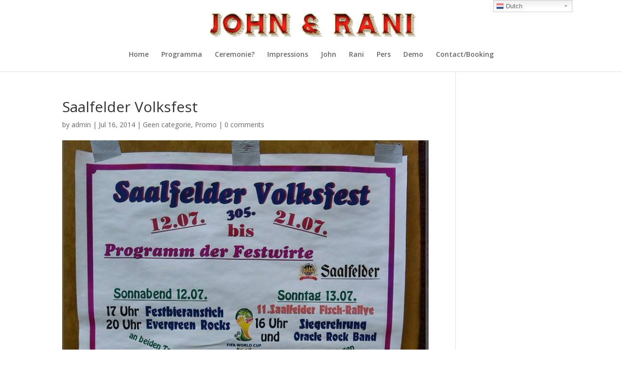

--- FILE ---
content_type: text/html; charset=UTF-8
request_url: https://clevercasting.com/2014/07/16/saalfelder-volksfest/
body_size: 7757
content:
<!DOCTYPE html>
<html lang="en-US">
<head>
	<meta charset="UTF-8" />
<meta http-equiv="X-UA-Compatible" content="IE=edge">
	<link rel="pingback" href="https://clevercasting.com/xmlrpc.php" />

	<script type="text/javascript">
		document.documentElement.className = 'js';
	</script>

	<script>var et_site_url='https://clevercasting.com';var et_post_id='1327';function et_core_page_resource_fallback(a,b){"undefined"===typeof b&&(b=a.sheet.cssRules&&0===a.sheet.cssRules.length);b&&(a.onerror=null,a.onload=null,a.href?a.href=et_site_url+"/?et_core_page_resource="+a.id+et_post_id:a.src&&(a.src=et_site_url+"/?et_core_page_resource="+a.id+et_post_id))}
</script><title>Saalfelder Volksfest | John Rouge</title>
<meta name='robots' content='max-image-preview:large' />
<link rel='dns-prefetch' href='//fonts.googleapis.com' />
<link rel='dns-prefetch' href='//s.w.org' />
<link rel="alternate" type="application/rss+xml" title="John Rouge &raquo; Feed" href="https://clevercasting.com/feed/" />
<link rel="alternate" type="application/rss+xml" title="John Rouge &raquo; Comments Feed" href="https://clevercasting.com/comments/feed/" />
<link rel="alternate" type="application/rss+xml" title="John Rouge &raquo; Saalfelder Volksfest Comments Feed" href="https://clevercasting.com/2014/07/16/saalfelder-volksfest/feed/" />
		<!-- This site uses the Google Analytics by ExactMetrics plugin v6.7.0 - Using Analytics tracking - https://www.exactmetrics.com/ -->
		<!-- Note: ExactMetrics is not currently configured on this site. The site owner needs to authenticate with Google Analytics in the ExactMetrics settings panel. -->
					<!-- No UA code set -->
				<!-- / Google Analytics by ExactMetrics -->
				<script type="text/javascript">
			window._wpemojiSettings = {"baseUrl":"https:\/\/s.w.org\/images\/core\/emoji\/13.0.1\/72x72\/","ext":".png","svgUrl":"https:\/\/s.w.org\/images\/core\/emoji\/13.0.1\/svg\/","svgExt":".svg","source":{"concatemoji":"https:\/\/clevercasting.com\/wp-includes\/js\/wp-emoji-release.min.js?ver=5.7.14"}};
			!function(e,a,t){var n,r,o,i=a.createElement("canvas"),p=i.getContext&&i.getContext("2d");function s(e,t){var a=String.fromCharCode;p.clearRect(0,0,i.width,i.height),p.fillText(a.apply(this,e),0,0);e=i.toDataURL();return p.clearRect(0,0,i.width,i.height),p.fillText(a.apply(this,t),0,0),e===i.toDataURL()}function c(e){var t=a.createElement("script");t.src=e,t.defer=t.type="text/javascript",a.getElementsByTagName("head")[0].appendChild(t)}for(o=Array("flag","emoji"),t.supports={everything:!0,everythingExceptFlag:!0},r=0;r<o.length;r++)t.supports[o[r]]=function(e){if(!p||!p.fillText)return!1;switch(p.textBaseline="top",p.font="600 32px Arial",e){case"flag":return s([127987,65039,8205,9895,65039],[127987,65039,8203,9895,65039])?!1:!s([55356,56826,55356,56819],[55356,56826,8203,55356,56819])&&!s([55356,57332,56128,56423,56128,56418,56128,56421,56128,56430,56128,56423,56128,56447],[55356,57332,8203,56128,56423,8203,56128,56418,8203,56128,56421,8203,56128,56430,8203,56128,56423,8203,56128,56447]);case"emoji":return!s([55357,56424,8205,55356,57212],[55357,56424,8203,55356,57212])}return!1}(o[r]),t.supports.everything=t.supports.everything&&t.supports[o[r]],"flag"!==o[r]&&(t.supports.everythingExceptFlag=t.supports.everythingExceptFlag&&t.supports[o[r]]);t.supports.everythingExceptFlag=t.supports.everythingExceptFlag&&!t.supports.flag,t.DOMReady=!1,t.readyCallback=function(){t.DOMReady=!0},t.supports.everything||(n=function(){t.readyCallback()},a.addEventListener?(a.addEventListener("DOMContentLoaded",n,!1),e.addEventListener("load",n,!1)):(e.attachEvent("onload",n),a.attachEvent("onreadystatechange",function(){"complete"===a.readyState&&t.readyCallback()})),(n=t.source||{}).concatemoji?c(n.concatemoji):n.wpemoji&&n.twemoji&&(c(n.twemoji),c(n.wpemoji)))}(window,document,window._wpemojiSettings);
		</script>
		<meta content="Divi v.4.9.3" name="generator"/><style type="text/css">
img.wp-smiley,
img.emoji {
	display: inline !important;
	border: none !important;
	box-shadow: none !important;
	height: 1em !important;
	width: 1em !important;
	margin: 0 .07em !important;
	vertical-align: -0.1em !important;
	background: none !important;
	padding: 0 !important;
}
</style>
	<link rel='stylesheet' id='gtranslate-style-css'  href='https://clevercasting.com/wp-content/plugins/gtranslate/gtranslate-style24.css?ver=5.7.14' type='text/css' media='all' />
<link rel='stylesheet' id='wp-block-library-css'  href='https://clevercasting.com/wp-includes/css/dist/block-library/style.min.css?ver=5.7.14' type='text/css' media='all' />
<link rel='stylesheet' id='divi-fonts-css'  href='https://fonts.googleapis.com/css?family=Open+Sans:300italic,400italic,600italic,700italic,800italic,400,300,600,700,800&#038;subset=latin,latin-ext&#038;display=swap' type='text/css' media='all' />
<link rel='stylesheet' id='divi-style-css'  href='https://clevercasting.com/wp-content/themes/Divi/style.css?ver=4.9.3' type='text/css' media='all' />
<link rel='stylesheet' id='dashicons-css'  href='https://clevercasting.com/wp-includes/css/dashicons.min.css?ver=5.7.14' type='text/css' media='all' />
<script type='text/javascript' src='https://clevercasting.com/wp-includes/js/jquery/jquery.min.js?ver=3.5.1' id='jquery-core-js'></script>
<script type='text/javascript' src='https://clevercasting.com/wp-includes/js/jquery/jquery-migrate.min.js?ver=3.3.2' id='jquery-migrate-js'></script>
<link rel="https://api.w.org/" href="https://clevercasting.com/wp-json/" /><link rel="alternate" type="application/json" href="https://clevercasting.com/wp-json/wp/v2/posts/1327" /><link rel="EditURI" type="application/rsd+xml" title="RSD" href="https://clevercasting.com/xmlrpc.php?rsd" />
<link rel="wlwmanifest" type="application/wlwmanifest+xml" href="https://clevercasting.com/wp-includes/wlwmanifest.xml" /> 
<meta name="generator" content="WordPress 5.7.14" />
<link rel="canonical" href="https://clevercasting.com/2014/07/16/saalfelder-volksfest/" />
<link rel='shortlink' href='https://clevercasting.com/?p=1327' />
<link rel="alternate" type="application/json+oembed" href="https://clevercasting.com/wp-json/oembed/1.0/embed?url=https%3A%2F%2Fclevercasting.com%2F2014%2F07%2F16%2Fsaalfelder-volksfest%2F" />
<link rel="alternate" type="text/xml+oembed" href="https://clevercasting.com/wp-json/oembed/1.0/embed?url=https%3A%2F%2Fclevercasting.com%2F2014%2F07%2F16%2Fsaalfelder-volksfest%2F&#038;format=xml" />
<meta name="viewport" content="width=device-width, initial-scale=1.0, maximum-scale=1.0, user-scalable=0" /><link rel="preload" href="https://clevercasting.com/wp-content/themes/Divi/core/admin/fonts/modules.ttf" as="font" crossorigin="anonymous"><link rel="shortcut icon" href="https://rouge.x10host.com/wp-content/uploads/2013/05/Floriginality-favicon-black.png" /><!-- Global site tag (gtag.js) - Google Analytics -->
<script async src="https://www.googletagmanager.com/gtag/js?id=UA-126230829-1"></script>
<script>
  window.dataLayer = window.dataLayer || [];
  function gtag(){dataLayer.push(arguments);}
  gtag('js', new Date());

  gtag('config', 'UA-126230829-1');
</script><link rel="stylesheet" id="et-divi-customizer-global-cached-inline-styles" href="https://clevercasting.com/wp-content/et-cache/global/et-divi-customizer-global-17683347512851.min.css" onerror="et_core_page_resource_fallback(this, true)" onload="et_core_page_resource_fallback(this)" /></head>
<body data-rsssl=1 class="post-template-default single single-post postid-1327 single-format-standard et_pb_button_helper_class et_fullwidth_secondary_nav et_fixed_nav et_show_nav et_primary_nav_dropdown_animation_fade et_secondary_nav_dropdown_animation_fade et_header_style_centered et_pb_footer_columns4 et_cover_background et_pb_gutter et_pb_gutters3 et_smooth_scroll et_right_sidebar et_divi_theme et-db et_minified_js et_minified_css">
	<div id="page-container">

	
	
			<header id="main-header" data-height-onload="66">
			<div class="container clearfix et_menu_container">
							<div class="logo_container">
					<span class="logo_helper"></span>
					<a href="https://clevercasting.com/">
						<img src="https://rouge.x10host.com/wp-content/uploads/2017/11/Cool-Text-John-Rani-266953328027068.png" alt="John Rouge" id="logo" data-height-percentage="54" />
					</a>
				</div>
							<div id="et-top-navigation" data-height="66" data-fixed-height="40">
											<nav id="top-menu-nav">
						<ul id="top-menu" class="nav"><li id="menu-item-2162" class="menu-item menu-item-type-post_type menu-item-object-page menu-item-home menu-item-2162"><a href="https://clevercasting.com/">Home</a></li>
<li id="menu-item-2161" class="menu-item menu-item-type-post_type menu-item-object-page menu-item-2161"><a href="https://clevercasting.com/programma/">Programma</a></li>
<li id="menu-item-2438" class="menu-item menu-item-type-post_type menu-item-object-page menu-item-2438"><a href="https://clevercasting.com/ceremonie/">Ceremonie?</a></li>
<li id="menu-item-2165" class="menu-item menu-item-type-post_type menu-item-object-page menu-item-2165"><a href="https://clevercasting.com/impressions/">Impressions</a></li>
<li id="menu-item-2160" class="menu-item menu-item-type-post_type menu-item-object-page menu-item-2160"><a href="https://clevercasting.com/johnnyblooser/">John</a></li>
<li id="menu-item-2159" class="menu-item menu-item-type-post_type menu-item-object-page menu-item-2159"><a href="https://clevercasting.com/queen-rani/">Rani</a></li>
<li id="menu-item-2164" class="menu-item menu-item-type-post_type menu-item-object-page menu-item-2164"><a href="https://clevercasting.com/presse/">Pers</a></li>
<li id="menu-item-2166" class="menu-item menu-item-type-post_type menu-item-object-page menu-item-2166"><a href="https://clevercasting.com/demo/">Demo</a></li>
<li id="menu-item-2158" class="menu-item menu-item-type-post_type menu-item-object-page menu-item-2158"><a href="https://clevercasting.com/contact/">Contact/Booking</a></li>
</ul>						</nav>
					
					
					
					
					<div id="et_mobile_nav_menu">
				<div class="mobile_nav closed">
					<span class="select_page">Select Page</span>
					<span class="mobile_menu_bar mobile_menu_bar_toggle"></span>
				</div>
			</div>				</div> <!-- #et-top-navigation -->
			</div> <!-- .container -->
			<div class="et_search_outer">
				<div class="container et_search_form_container">
					<form role="search" method="get" class="et-search-form" action="https://clevercasting.com/">
					<input type="search" class="et-search-field" placeholder="Search &hellip;" value="" name="s" title="Search for:" />					</form>
					<span class="et_close_search_field"></span>
				</div>
			</div>
		</header> <!-- #main-header -->
			<div id="et-main-area">
	
<div id="main-content">
		<div class="container">
		<div id="content-area" class="clearfix">
			<div id="left-area">
											<article id="post-1327" class="et_pb_post post-1327 post type-post status-publish format-standard has-post-thumbnail hentry category-geen-categorie category-promo">
											<div class="et_post_meta_wrapper">
							<h1 class="entry-title">Saalfelder Volksfest</h1>

						<p class="post-meta"> by <span class="author vcard"><a href="https://clevercasting.com/author/admin/" title="Posts by admin" rel="author">admin</a></span> | <span class="published">Jul 16, 2014</span> | <a href="https://clevercasting.com/category/geen-categorie/" rel="category tag">Geen categorie</a>, <a href="https://clevercasting.com/category/promo/" rel="category tag">Promo</a> | <span class="comments-number"><a href="https://clevercasting.com/2014/07/16/saalfelder-volksfest/#respond">0 comments</a></span></p><img src="https://clevercasting.com/wp-content/uploads/2014/07/10524305_719327311466765_1965265996448126344_n.jpg" alt="" class="" width="1080" height="675" />
												</div> <!-- .et_post_meta_wrapper -->
				
					<div class="entry-content">
										</div> <!-- .entry-content -->
					<div class="et_post_meta_wrapper">
					<!-- You can start editing here. -->

<section id="comment-wrap">
		   <div id="comment-section" class="nocomments">
		  			 <!-- If comments are open, but there are no comments. -->

		  	   </div>
					<div id="respond" class="comment-respond">
		<h3 id="reply-title" class="comment-reply-title"><span>Submit a Comment</span> <small><a rel="nofollow" id="cancel-comment-reply-link" href="/2014/07/16/saalfelder-volksfest/#respond" style="display:none;">Cancel reply</a></small></h3><form action="https://clevercasting.com/wp-comments-post.php" method="post" id="commentform" class="comment-form"><p class="comment-notes"><span id="email-notes">Your email address will not be published.</span> Required fields are marked <span class="required">*</span></p><p class="comment-form-comment"><label for="comment">Comment</label> <textarea id="comment" name="comment" cols="45" rows="8" maxlength="65525" required="required"></textarea></p><p class="comment-form-author"><label for="author">Name <span class="required">*</span></label> <input id="author" name="author" type="text" value="" size="30" maxlength="245" required='required' /></p>
<p class="comment-form-email"><label for="email">Email <span class="required">*</span></label> <input id="email" name="email" type="text" value="" size="30" maxlength="100" aria-describedby="email-notes" required='required' /></p>
<p class="comment-form-url"><label for="url">Website</label> <input id="url" name="url" type="text" value="" size="30" maxlength="200" /></p>
<p class="form-submit"><input name="submit" type="submit" id="submit" class="submit et_pb_button" value="Submit Comment" /> <input type='hidden' name='comment_post_ID' value='1327' id='comment_post_ID' />
<input type='hidden' name='comment_parent' id='comment_parent' value='0' />
</p></form>	</div><!-- #respond -->
		</section>					</div> <!-- .et_post_meta_wrapper -->
				</article> <!-- .et_pb_post -->

						</div> <!-- #left-area -->

					</div> <!-- #content-area -->
	</div> <!-- .container -->
	</div> <!-- #main-content -->


	<span class="et_pb_scroll_top et-pb-icon"></span>


			<footer id="main-footer">
				

		
				<div id="footer-bottom">
					<div class="container clearfix">
				<ul class="et-social-icons">

	<li class="et-social-icon et-social-facebook">
		<a href="https://www.facebook.com/JohnnyBlooser" class="icon">
			<span>Facebook</span>
		</a>
	</li>
	<li class="et-social-icon et-social-twitter">
		<a href="https://twitter.com/sormitztal" class="icon">
			<span>Twitter</span>
		</a>
	</li>

</ul><div id="footer-info">Created by <a href="http://floriginality.org" target="_blank">Floriginality©</a> | J&amp;R Live Music© 2018 | Phone: +31 6 872 561 86 | Mail: <a href="mailto:info@clevercasting.com">info@clevercasting.com</a>
</div>					</div>	<!-- .container -->
				</div>
			</footer> <!-- #main-footer -->
		</div> <!-- #et-main-area -->


	</div> <!-- #page-container -->

	<div style="position:fixed;top:0px;right:8%;z-index:999999;" id="gtranslate_wrapper"><!-- GTranslate: https://gtranslate.io/ -->
<style type="text/css">
.switcher {font-family:Arial;font-size:10pt;text-align:left;cursor:pointer;overflow:hidden;width:163px;line-height:17px;}
.switcher a {text-decoration:none;display:block;font-size:10pt;-webkit-box-sizing:content-box;-moz-box-sizing:content-box;box-sizing:content-box;}
.switcher a img {vertical-align:middle;display:inline;border:0;padding:0;margin:0;opacity:0.8;}
.switcher a:hover img {opacity:1;}
.switcher .selected {background:#FFFFFF url(//rouge.x10host.com/wp-content/plugins/gtranslate/switcher.png) repeat-x;position:relative;z-index:9999;}
.switcher .selected a {border:1px solid #CCCCCC;background:url(//rouge.x10host.com/wp-content/plugins/gtranslate/arrow_down.png) 146px center no-repeat;color:#666666;padding:3px 5px;width:151px;}
.switcher .selected a.open {background-image:url(//rouge.x10host.com/wp-content/plugins/gtranslate/arrow_up.png)}
.switcher .selected a:hover {background:#F0F0F0 url(//rouge.x10host.com/wp-content/plugins/gtranslate/arrow_down.png) 146px center no-repeat;}
.switcher .option {position:relative;z-index:9998;border-left:1px solid #CCCCCC;border-right:1px solid #CCCCCC;border-bottom:1px solid #CCCCCC;background-color:#EEEEEE;display:none;width:161px;max-height:198px;-webkit-box-sizing:content-box;-moz-box-sizing:content-box;box-sizing:content-box;overflow-y:auto;overflow-x:hidden;}
.switcher .option a {color:#000;padding:3px 5px;}
.switcher .option a:hover {background:#FFC;}
.switcher .option a.selected {background:#FFC;}
#selected_lang_name {float: none;}
.l_name {float: none !important;margin: 0;}
.switcher .option::-webkit-scrollbar-track{-webkit-box-shadow:inset 0 0 3px rgba(0,0,0,0.3);border-radius:5px;background-color:#F5F5F5;}
.switcher .option::-webkit-scrollbar {width:5px;}
.switcher .option::-webkit-scrollbar-thumb {border-radius:5px;-webkit-box-shadow: inset 0 0 3px rgba(0,0,0,.3);background-color:#888;}
</style>
<div class="switcher notranslate">
<div class="selected">
<a href="#" onclick="return false;"><img src="//rouge.x10host.com/wp-content/plugins/gtranslate/flags/16/nl.png" height="16" width="16" alt="nl" /> Dutch</a>
</div>
<div class="option">
<a href="#" onclick="doGTranslate('nl|ar');jQuery('div.switcher div.selected a').html(jQuery(this).html());return false;" title="Arabic" class="nturl"><img data-gt-lazy-src="//rouge.x10host.com/wp-content/plugins/gtranslate/flags/16/ar.png" height="16" width="16" alt="ar" /> Arabic</a><a href="#" onclick="doGTranslate('nl|hy');jQuery('div.switcher div.selected a').html(jQuery(this).html());return false;" title="Armenian" class="nturl"><img data-gt-lazy-src="//rouge.x10host.com/wp-content/plugins/gtranslate/flags/16/hy.png" height="16" width="16" alt="hy" /> Armenian</a><a href="#" onclick="doGTranslate('nl|zh-CN');jQuery('div.switcher div.selected a').html(jQuery(this).html());return false;" title="Chinese (Simplified)" class="nturl"><img data-gt-lazy-src="//rouge.x10host.com/wp-content/plugins/gtranslate/flags/16/zh-CN.png" height="16" width="16" alt="zh-CN" /> Chinese (Simplified)</a><a href="#" onclick="doGTranslate('nl|nl');jQuery('div.switcher div.selected a').html(jQuery(this).html());return false;" title="Dutch" class="nturl selected"><img data-gt-lazy-src="//rouge.x10host.com/wp-content/plugins/gtranslate/flags/16/nl.png" height="16" width="16" alt="nl" /> Dutch</a><a href="#" onclick="doGTranslate('nl|en');jQuery('div.switcher div.selected a').html(jQuery(this).html());return false;" title="English" class="nturl"><img data-gt-lazy-src="//rouge.x10host.com/wp-content/plugins/gtranslate/flags/16/en.png" height="16" width="16" alt="en" /> English</a><a href="#" onclick="doGTranslate('nl|fr');jQuery('div.switcher div.selected a').html(jQuery(this).html());return false;" title="French" class="nturl"><img data-gt-lazy-src="//rouge.x10host.com/wp-content/plugins/gtranslate/flags/16/fr.png" height="16" width="16" alt="fr" /> French</a><a href="#" onclick="doGTranslate('nl|de');jQuery('div.switcher div.selected a').html(jQuery(this).html());return false;" title="German" class="nturl"><img data-gt-lazy-src="//rouge.x10host.com/wp-content/plugins/gtranslate/flags/16/de.png" height="16" width="16" alt="de" /> German</a><a href="#" onclick="doGTranslate('nl|it');jQuery('div.switcher div.selected a').html(jQuery(this).html());return false;" title="Italian" class="nturl"><img data-gt-lazy-src="//rouge.x10host.com/wp-content/plugins/gtranslate/flags/16/it.png" height="16" width="16" alt="it" /> Italian</a><a href="#" onclick="doGTranslate('nl|pt');jQuery('div.switcher div.selected a').html(jQuery(this).html());return false;" title="Portuguese" class="nturl"><img data-gt-lazy-src="//rouge.x10host.com/wp-content/plugins/gtranslate/flags/16/pt.png" height="16" width="16" alt="pt" /> Portuguese</a><a href="#" onclick="doGTranslate('nl|ru');jQuery('div.switcher div.selected a').html(jQuery(this).html());return false;" title="Russian" class="nturl"><img data-gt-lazy-src="//rouge.x10host.com/wp-content/plugins/gtranslate/flags/16/ru.png" height="16" width="16" alt="ru" /> Russian</a><a href="#" onclick="doGTranslate('nl|es');jQuery('div.switcher div.selected a').html(jQuery(this).html());return false;" title="Spanish" class="nturl"><img data-gt-lazy-src="//rouge.x10host.com/wp-content/plugins/gtranslate/flags/16/es.png" height="16" width="16" alt="es" /> Spanish</a></div>
</div>
<script type="text/javascript">
jQuery('.switcher .selected').click(function() {jQuery('.switcher .option a img').each(function() {if(!jQuery(this)[0].hasAttribute('src'))jQuery(this).attr('src', jQuery(this).attr('data-gt-lazy-src'))});if(!(jQuery('.switcher .option').is(':visible'))) {jQuery('.switcher .option').stop(true,true).delay(100).slideDown(500);jQuery('.switcher .selected a').toggleClass('open')}});
jQuery('.switcher .option').bind('mousewheel', function(e) {var options = jQuery('.switcher .option');if(options.is(':visible'))options.scrollTop(options.scrollTop() - e.originalEvent.wheelDelta);return false;});
jQuery('body').not('.switcher').click(function(e) {if(jQuery('.switcher .option').is(':visible') && e.target != jQuery('.switcher .option').get(0)) {jQuery('.switcher .option').stop(true,true).delay(100).slideUp(500);jQuery('.switcher .selected a').toggleClass('open')}});
</script>
<style type="text/css">
#goog-gt-tt {display:none !important;}
.goog-te-banner-frame {display:none !important;}
.goog-te-menu-value:hover {text-decoration:none !important;}
.goog-text-highlight {background-color:transparent !important;box-shadow:none !important;}
body {top:0 !important;}
#google_translate_element2 {display:none!important;}
</style>

<div id="google_translate_element2"></div>
<script type="text/javascript">
function googleTranslateElementInit2() {new google.translate.TranslateElement({pageLanguage: 'nl',autoDisplay: false}, 'google_translate_element2');}
</script><script type="text/javascript" src="//translate.google.com/translate_a/element.js?cb=googleTranslateElementInit2"></script>


<script type="text/javascript">
function GTranslateGetCurrentLang() {var keyValue = document['cookie'].match('(^|;) ?googtrans=([^;]*)(;|$)');return keyValue ? keyValue[2].split('/')[2] : null;}
function GTranslateFireEvent(element,event){try{if(document.createEventObject){var evt=document.createEventObject();element.fireEvent('on'+event,evt)}else{var evt=document.createEvent('HTMLEvents');evt.initEvent(event,true,true);element.dispatchEvent(evt)}}catch(e){}}
function doGTranslate(lang_pair){if(lang_pair.value)lang_pair=lang_pair.value;if(lang_pair=='')return;var lang=lang_pair.split('|')[1];if(GTranslateGetCurrentLang() == null && lang == lang_pair.split('|')[0])return;var teCombo;var sel=document.getElementsByTagName('select');for(var i=0;i<sel.length;i++)if(/goog-te-combo/.test(sel[i].className)){teCombo=sel[i];break;}if(document.getElementById('google_translate_element2')==null||document.getElementById('google_translate_element2').innerHTML.length==0||teCombo.length==0||teCombo.innerHTML.length==0){setTimeout(function(){doGTranslate(lang_pair)},500)}else{teCombo.value=lang;GTranslateFireEvent(teCombo,'change');GTranslateFireEvent(teCombo,'change')}}
if(GTranslateGetCurrentLang() != null)jQuery(document).ready(function() {var lang_html = jQuery('div.switcher div.option').find('img[alt="'+GTranslateGetCurrentLang()+'"]').parent().html();if(typeof lang_html != 'undefined')jQuery('div.switcher div.selected a').html(lang_html.replace('data-gt-lazy-', ''));});
</script>
</div><script type='text/javascript' src='https://clevercasting.com/wp-includes/js/comment-reply.min.js?ver=5.7.14' id='comment-reply-js'></script>
<script type='text/javascript' id='divi-custom-script-js-extra'>
/* <![CDATA[ */
var DIVI = {"item_count":"%d Item","items_count":"%d Items"};
var et_shortcodes_strings = {"previous":"Previous","next":"Next"};
var et_pb_custom = {"ajaxurl":"https:\/\/clevercasting.com\/wp-admin\/admin-ajax.php","images_uri":"https:\/\/clevercasting.com\/wp-content\/themes\/Divi\/images","builder_images_uri":"https:\/\/clevercasting.com\/wp-content\/themes\/Divi\/includes\/builder\/images","et_frontend_nonce":"de912d28f5","subscription_failed":"Please, check the fields below to make sure you entered the correct information.","et_ab_log_nonce":"05ec5cc3aa","fill_message":"Please, fill in the following fields:","contact_error_message":"Please, fix the following errors:","invalid":"Invalid email","captcha":"Captcha","prev":"Prev","previous":"Previous","next":"Next","wrong_captcha":"You entered the wrong number in captcha.","wrong_checkbox":"Checkbox","ignore_waypoints":"no","is_divi_theme_used":"1","widget_search_selector":".widget_search","ab_tests":[],"is_ab_testing_active":"","page_id":"1327","unique_test_id":"","ab_bounce_rate":"5","is_cache_plugin_active":"yes","is_shortcode_tracking":"","tinymce_uri":""}; var et_builder_utils_params = {"condition":{"diviTheme":true,"extraTheme":false},"scrollLocations":["app","top"],"builderScrollLocations":{"desktop":"app","tablet":"app","phone":"app"},"onloadScrollLocation":"app","builderType":"fe"}; var et_frontend_scripts = {"builderCssContainerPrefix":"#et-boc","builderCssLayoutPrefix":"#et-boc .et-l"};
var et_pb_box_shadow_elements = [];
var et_pb_motion_elements = {"desktop":[],"tablet":[],"phone":[]};
var et_pb_sticky_elements = [];
/* ]]> */
</script>
<script type='text/javascript' src='https://clevercasting.com/wp-content/themes/Divi/js/custom.unified.js?ver=4.9.3' id='divi-custom-script-js'></script>
<script type='text/javascript' src='https://clevercasting.com/wp-content/themes/Divi/core/admin/js/common.js?ver=4.9.3' id='et-core-common-js'></script>
<script type='text/javascript' src='https://clevercasting.com/wp-includes/js/wp-embed.min.js?ver=5.7.14' id='wp-embed-js'></script>
</body>
</html><!-- WP Fastest Cache file was created in 0.77536082267761 seconds, on 14-01-26 6:58:46 --><!-- via php -->